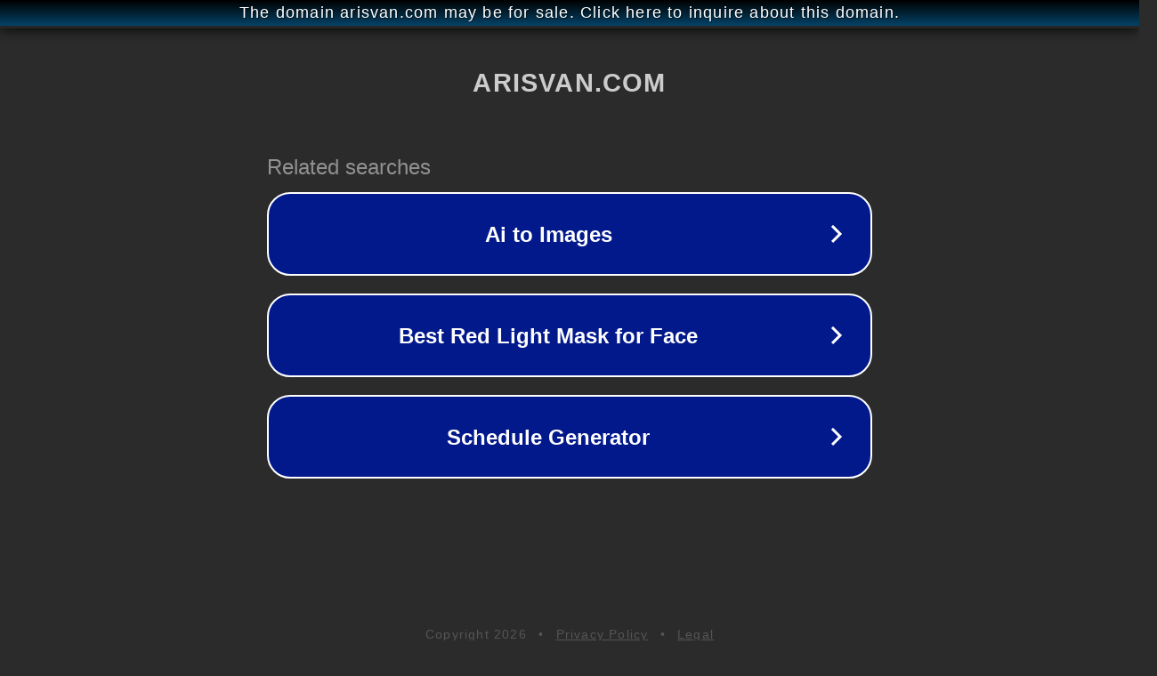

--- FILE ---
content_type: text/html; charset=utf-8
request_url: http://ww25.arisvan.com/2023/03/generator-sakti-4d-apk-prediksi-togel.html?subid1=20240724-1948-2290-94e4-506f3a5bd921
body_size: 1238
content:
<!doctype html>
<html data-adblockkey="MFwwDQYJKoZIhvcNAQEBBQADSwAwSAJBANDrp2lz7AOmADaN8tA50LsWcjLFyQFcb/P2Txc58oYOeILb3vBw7J6f4pamkAQVSQuqYsKx3YzdUHCvbVZvFUsCAwEAAQ==_fHhnKRlPj5s1IqY5LKEOePPgNW56KX/fBfz0FggUo9S4amqIesCNEyAnp8NOns69tyBPZZj9aw2g/8KX5AUzYw==" lang="en" style="background: #2B2B2B;">
<head>
    <meta charset="utf-8">
    <meta name="viewport" content="width=device-width, initial-scale=1">
    <link rel="icon" href="[data-uri]">
    <link rel="preconnect" href="https://www.google.com" crossorigin>
</head>
<body>
<div id="target" style="opacity: 0"></div>
<script>window.park = "[base64]";</script>
<script src="/bvsyKJHTh.js"></script>
</body>
</html>
